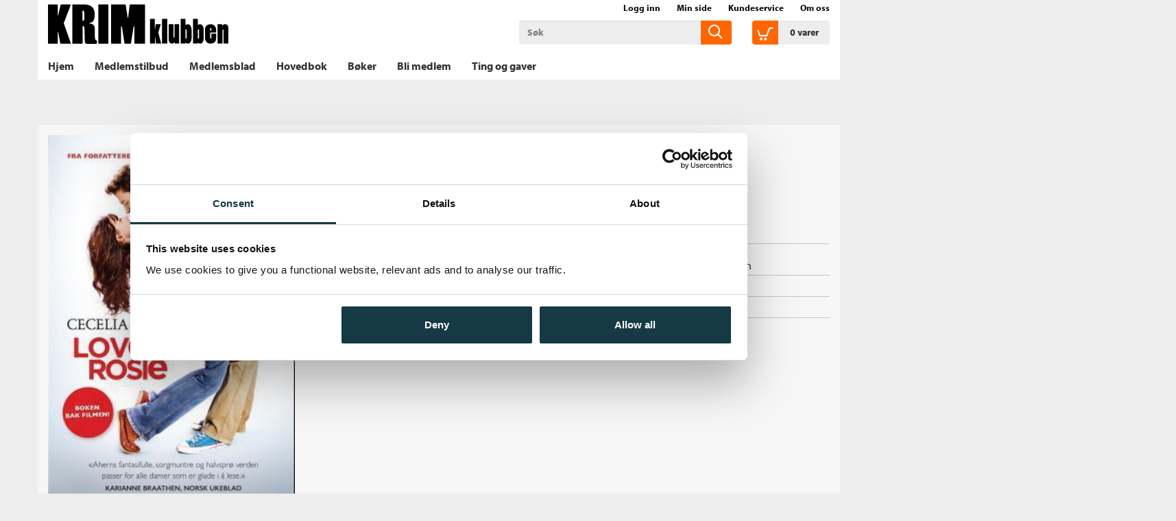

--- FILE ---
content_type: text/html;charset=UTF-8
request_url: https://www.krimklubben.no/_love-rosie-cecelia-ahern-9788280876218
body_size: 11655
content:
<!DOCTYPE html>
<html lang="no" class="  wrapper-hero hero-overlay">
<head>
    <meta charset="utf-8" />
    <meta http-equiv="X-UA-Compatible" content="IE=edge"/>
    <meta name="viewport" content="width=device-width, initial-scale=1, minimum-scale=1, maximum-scale=1">
    <title>
        
    Love, Rosie av Cecelia Ahern (Heftet) | Krimklubben</title>
    <meta name="description" content="
    Love, Rosie (Heftet) av forfatter Cecelia Ahern. Pris kr 229. Se flere bøker fra Cecelia Ahern."/>
    <meta name="keywords" content="krimklubben, bokklubb, bok, bøker, krimbok, krimbøker, boksalg, krimlitteratur, krimforfatter, krimroman, krimboktilbud, påskekrim, krim, tanum bokklubber" />
    <link rel="stylesheet" href="/bokklubber/css/krimklubben.css" />
    <script src="//use.typekit.net/bca6afc.js"></script>
            <script>try{Typekit.load();}catch(e){}</script>
        <script src="/bokklubber/js/jquery.min.js"></script>
    <!--[if lt IE 9]>
    <script src="/bokklubber/js/html5shiv.js"></script>
    <script src="/bokklubber/js/respond.min.js"></script>
    <![endif]-->
    <style>
        @import url(//assets.zendesk.com/external/zenbox/v2.6/zenbox.css);
    </style>

    <link rel="apple-touch-icon-precomposed" sizes="144x144" href="/bokklubber/css/elm/krimklubben/apple-touch-icon-144x144-precomposed.png">
    <link rel="apple-touch-icon-precomposed" sizes="114x114" href="/bokklubber/css/elm/krimklubben/apple-touch-icon-114x114-precomposed.png">
    <link rel="apple-touch-icon-precomposed" sizes="72x72" href="/bokklubber/css/elm/krimklubben/apple-touch-icon-72x72-precomposed.png">
    <link rel="apple-touch-icon-precomposed" href="/bokklubber/css/elm/krimklubben/apple-touch-icon-precomposed.png">
    <link rel="shortcut icon" href="/bokklubber/css/elm/krimklubben/favicon.ico" >
    <script>
        var dataLayer = [];
    </script>
    <!-- Google Tag Manager -->
<script>(function(w,d,s,l,i){w[l]=w[l]||[];w[l].push({'gtm.start':
new Date().getTime(),event:'gtm.js'});var f=d.getElementsByTagName(s)[0],
j=d.createElement(s),dl=l!='dataLayer'?'&l='+l:'';j.async=true;j.src=
'//www.googletagmanager.com/gtm.js?id='+i+dl;f.parentNode.insertBefore(j,f);
})(window,document,'script','dataLayer','GTM-N4QDZR');var gtmOn=true;</script>
<!-- End Google Tag Manager -->

    
<script src="/bokklubber/js/productdetail.js?bt=1762761413825"></script>


<script>
        window.addEventListener('WebComponentsReady', function(e) {
            productDetailRenderPrice('P2_11265966');
        });
    </script>
    <link rel="canonical" href="https://www.krimklubben.no/_love-rosie-cecelia-ahern-9788280876218">
    <meta property="og:title" content="Love, Rosie"/>
    <meta property="og:site_name" content="Krimklubben"/>
    <meta property="og:type" content="books.book"/>
    <meta property="book:release_date" content="2014"/>
    <meta property="book:isbn" content="9788280876218"/>
    <meta property="book:author" content="Cecelia Ahern"/>
    <meta property="og:url" content="https://www.krimklubben.no/_love-rosie-cecelia-ahern-9788280876218"/>
    <meta property="og:image" content="https://www.krimklubben.no/sek-asset/products/9788280876218.jpg?w=360"/>
    <meta property="og:description" content="Kjøp Love, Rosie fra Bokklubber Filmpocketutgaven til Cecelia Aherns populære roman Der regnbuen ender.  Rosie og Alex er bestevenner, oppvokst i samme nabolag og klassekamerater.  Fra barndom til ungdomstid danner de et bånd ingen kan bryte. "/>
    <script src="/bokklubber/bower_components/webcomponentsjs/webcomponents-lite.min.js"></script>
    <link rel="import" href="/bokklubber/components/purchase-button.jsp">
    <link rel="import" href="/bokklubber/components/product-promotion-element.jsp">
        <link rel="import" href="/bokklubber/components/product-bonus-element.jsp">
    <link rel="import" href="/bokklubber/components/one-click-dialog.jsp">
    <meta property="fb:pages" content="155781654476993">
    </head>
<body id="mainBody" data-optoutclubprefix="KRI" class="product-page PRODUCT" itemscope itemtype="http://schema.org/WebPage" data-mobile="false">

<div class="background-image"></div><div class="background-filter"></div>
<!-- Google Tag Manager (noscript) -->
    <noscript><iframe src="//www.googletagmanager.com/ns.html?id=GTM-N4QDZR"
    height="0" width="0" style="display:none;visibility:hidden"></iframe></noscript>

    <!-- End Google Tag Manager (noscript) -->
<nav class="slide-in-container left">
    <div id="slideInMenu" class="slide-in-menu">
        <div>
            <button type="button" class="navbar-toggle" data-target="#slideInMenu" id="slideOutButton">
                <span class="sr-only">Toggle navigation</span>
                <span class="icon-close"></span>
            </button>
            <div class="logo">
                <a href="/" title="krimklubben logo">
                    <span class="icon-klubblogo"></span>
                </a>
            </div>
            <nav>
                <ul class="horizontal">
                    <li>
                        <a href="/bokklubber/mypage/index.action" >Min side</a>
                    </li>
                    <li>
                        <a class="loggedIn" id="slidein-log-out" href="/bokklubber/rest/login/logout"
                           style="display:none">
                            Logg ut</a>
                        <a id="slidein-log-in" class="notLoggedIn redirectUrl"
                           href="/bokklubber/mypage/redirect.action" style="display:none"
                                >Logg inn</a>

                    </li>

                </ul>
                <ul class="menu" id="menu1">
                    <li class="ece_frontpage menuIndex active ">
                                        <a href="/bokklubber/" target="_self">
                                            Hjem<span class="icon-"></span>
                                            </a>
                                    </li>
                                <li class=" menuIndex">
                                        <a href="/bokklubber/Krimklubben/Tilbud/" target="_self">
                                            Medlemstilbud<span class="icon-"></span>
                                            </a>
                                    </li>
                                <li class=" menuIndex">
                                        <a href="/bokklubber/opt-out-club-magazine.action" target="_self">
                                            Medlemsblad<span class="icon-"></span>
                                            </a>
                                    </li>
                                <li class=" menuIndex">
                                        <a href="/bokklubber/product/opt-out-main-book.action" target="_self">
                                            Hovedbok<span class="icon-"></span>
                                            </a>
                                    </li>
                                <li class="" >
                                        <span class="header">Bøker</span>
                                            <button class="btn btn-link icon-arrowright hidden" onclick="app.slideRight(this)"></button>
                                        <ul class="sub-menu">
                                            <li class="go-back">
                                                <button class="btn btn-link hidden" onclick="app.slideLeft(this)">
                                                    <span class=" icon-arrowleft"></span>Bøker</button>
                                            </li>
                                            <li class="menuIndex">
                                                        <a href="/_tradisjonell-krim" title="Tradisjonell krim" class=" " target="_self">
                                                            Tradisjonell krim<span class="icon-"></span>
                                                            </a>
                                                        </li>
                                                <li class="menuIndex">
                                                        <a href="/_nordisk-krim" title="Nordisk krim" class=" " target="_self">
                                                            Nordisk krim<span class="icon-"></span>
                                                            </a>
                                                        </li>
                                                <li class="menuIndex">
                                                        <a href="/_hardkokt-krim" title="Hardkokt krim" class=" " target="_self">
                                                            Hardkokt krim<span class="icon-"></span>
                                                            </a>
                                                        </li>
                                                <li class="menuIndex">
                                                        <a href="/_psykologisk-krim" title="Psykologisk krim" class=" " target="_self">
                                                            Psykologisk krim<span class="icon-"></span>
                                                            </a>
                                                        </li>
                                                <li class="menuIndex">
                                                        <a href="/_thriller" title="Thriller" class=" " target="_self">
                                                            Thriller<span class="icon-"></span>
                                                            </a>
                                                        </li>
                                                </ul>
                                    </li>
                                <li class=" menuIndex">
                                        <a href="/bokklubber/Krimklubben/Kampanje/" target="_self">
                                            Bli medlem<span class="icon-"></span>
                                            </a>
                                    </li>
                                <li class=" menuIndex">
                                        <a href="https://www.krimklubben.no/bokklubber/Krimklubben/Kategorier/Produkter/index.action" target="_self">
                                            Ting og gaver<span class="icon-"></span>
                                            </a>
                                    </li>
                                <li>
                            <a href="/bokklubber/Krimklubben/kundeservice/">Kundeservice<span
                                            class="icon-"></span></a>
                                </li>
                        <li>
                            <a href="/bokklubber/Krimklubben/Om_oss/">Om oss<span
                                            class="icon-"></span></a>
                                </li>
                        </ul>
            </nav>
        </div>
    </div>
</nav>

<div class="slide-in-container right cart" id="myCart"></div>
<div class="header-filter" id="header-filter" onclick="app.toggleSubMenu(this)"></div><div class="outerWrapper">

    <div class="innerWrapper">
        <header class="header-container">
            <div id="header" class="service-header site-header ">
    <div class="container">
        <div class="row hidden-xs">
                <div class="top-menu-container ">
                    <nav>
            <ul class="nav navbar-nav">
                    <li class="icon-users"></li>
                    <li>
                        <script>
var loggedIn = false;
</script>
<a id="log-in" class="redirectUrl"
   			href="/bokklubber/mypage/redirect.action"
  		>Logg inn</a>
    
    
<span id="checkIfAlreadyLoggedIn" style="display:none" 
	data-url="/bokklubber/"
	data-auth_verifyloginurl="https://ssologin.cappelendamm.no/login/verify-login/"
	data-auth_verifyloginendpoint="https://www.krimklubben.no"
	data-esi_header="/bokklubber/mypage/esi-header.action"
	></span>


      
</li>
                    <li>
                        <a id="go-to-mypage" href="/bokklubber/mypage/index.action">Min side</a>
                    </li>
                </ul>

            <ul class="nav navbar-nav">
                <li class="external hidden-xs first">
                        <a href="/bokklubber/Krimklubben/kundeservice/">Kundeservice</a>
                            </li>
                <li class="external hidden-xs ">
                        <a href="/bokklubber/Krimklubben/Om_oss/">Om oss</a>
                            </li>
                </ul>
        </nav></div>
            </div>
        <div class="row header-row">
            <div class="toggle-container ">
                <button type="button" class="navbar-toggle" data-toggle="slide" data-target="#slideInMenu" id="slideInButton">
                    <span class="sr-only">Toggle navigation</span>
                    <span class="icon-menu"></span>
                </button>
            </div>
            <div class="header-logo-container">
                <div class="logo">
                    <a href="/" title="Til forsiden">
                        <span class="sr-only">Til forsiden</span>
                        <svg viewBox="0 0 319 70" xmlns="http://www.w3.org/2000/svg" xmlns:svg="http://www.w3.org/2000/svg">
 <g>
  <title>Til forsiden</title>
  <g id="svg_1">
   <path fill="black" id="svg_4" d="m18.2,50.03437c-0.1,-0.5 -0.3,-0.7 -0.5,-0.7c-0.2,0 -0.4,0.3 -0.4,0.8l0,18.5c0,0.6 -0.6,1.2 -1.20001,1.2l-15,0c-0.59999,0 -1.09999,-0.59999 -1.09999,-1.4l0,-66.9c0,-0.5 0.4,-0.9 0.8,-0.9l15.2,0c0.7,0 1.2,0.4 1.2,0.9l0,17.5c0,0.4 0.1,0.6 0.3,0.6c0.2,0 0.4,-0.1 0.59999,-0.5l4,-17.7c0.20001,-0.5 0.6,-0.8 1,-0.8l16.3,0c0.40001,0 0.6,0.3 0.6,0.7c0,0.2 0,0.4 -0.1,0.6l-11.7,30.5c-0.2,0.4 -0.3,1 -0.3,1.2c0,0.2 0.1,0.7 0.2,1l12.1,34.2c0.2,0.6 0,0.90001 -0.6,0.90001l-17.39999,0c-0.4,0 -0.6,-0.3 -0.7,-0.70001l-3.3,-19z" class="st2"/>
   <path fill="black" id="svg_5" d="m60.89999,28.23438c0,0.8 0.2,1.1 0.80001,1.1c2.9,0 2.4,-3.4 2.4,-8.9c0,-8.2 -1.2,-9.1 -2.3,-9.1c-0.6,0 -1,0.4 -1,1.1l0,15.8l0.09999,0zm3.6,-27.60001c8.1,0 17.80001,3.3 17.80001,16.7c0,9.40001 -1.40001,15 -10.1,16.3l-0.4,0.20001c10.9,1.6 10.9,3.79999 10.8,18.69999c-0.1,1.1 -0.5,10.6 2,11c2.3,0.1 1.9,3.5 1.8,4c-0.1,3.3 -2,2.5 -15.2,2.5c-7.5,0 -6.2,-1.4 -6.6,-13.2l-0.4,-13.7c0,-3.6 -1.7,-4.9 -2.7,-4.9c-0.6,0 -0.6,0.5 -0.6,1.1l0,29.40001c0,0.59999 -0.5,1.09999 -1.1,1.09999l-15.8,0c-0.6,0 -1.1,-0.5 -1.1,-1.2l0,-66.9c0,-0.6 0.5,-1.1 1,-1.1l20.6,0l-0.00001,0z" class="st2"/>
   <path fill="black" id="svg_6" d="m89.89999,69.83437c-0.59999,0 -1.19999,-0.59999 -1.19999,-1.4l0,-66.9c0,-0.5 0.4,-0.9 0.8,-0.9l15.8,0c0.6,0 1.1,0.4 1.1,0.9l0,67.1c0,0.6 -0.5,1.2 -1.1,1.2l-15.4,0l-0.00001,0z" class="st2"/>
   <path fill="black" id="svg_7" d="m111.99999,69.83437c-0.4,0 -0.69999,-0.5 -0.69999,-0.8l0,-67.5c0,-0.5 0.3,-0.9 0.69999,-0.9l24,0c0.5,0 0.80001,0.4 0.9,0.9l3.5,21.7c0.1,0.6 0.30001,0.9 0.5,0.9c0.2,0 0.30001,-0.1 0.40001,-0.9l2.59999,-21.6c0.1,-0.6 0.5,-1 1,-1l25.20001,0c0.6,0 1,0.4 1,1l0,67.3c0,0.6 -0.5,0.9 -1,0.9l-16.7,0c-0.6,0 -1,-0.4 -1,-1l0,-28.3c0,-0.7 0.1,-1 -0.5,-1.4c-0.1,-0.1 -0.9,-0.1 -1.2,1.4l-4.5,28.60001c-0.1,0.6 -0.6,0.7 -1,0.7l-9.5,0c-0.5,0 -0.8,-0.4 -1,-1l-4.2,-27.9c-0.3,-1.6 -1.1,-1.6 -1.4,-1.6c-0.3,0 -0.5,0.5 -0.5,1.2l0,28.3c0,0.6 -0.3,1 -0.9,1l-15.7,0l-0.00001,-0.00001z" class="st2"/>
   <path fill="black" id="svg_8" d="m312.19999,35.33438c-2.39999,0 -3.39999,0.79999 -4.39999,2.1c-0.2,0.3 -0.30001,0.4 -0.4,0.4c-0.2,0 -0.7,-2.4 -1.1,-2.4l-7.10001,0c-0.2,0 -0.39999,0.2 -0.39999,0.4l0,33.1c0,0.3 0.19999,0.59999 0.5,0.59999l7.8,0c0.3,0 0.39999,-0.09999 0.39999,-0.29999l0,-23.3c0,-0.9 0.5,-1.1 0.9,-1.1c0.5,0 0.9,0.29999 0.9,1.1l0,23.2c0,0.2 0.2,0.4 0.4,0.4l7.8,0c0.2,0 0.3,-0.1 0.3,-0.3l0,-27.9c-0.1,-3.8 -2.8,-6 -5.6,-6m-26.1,11.5c-0.2,0 -0.4,-0.1 -0.4,-0.3l0,-3.1c0,-0.9 0.4,-1.3 0.9,-1.3c0.6,0 1.1,0.2 1.3,1c0.1,0.6 -0.1,1.7 -0.1,3.4c0.2,0.3 -0.2,0.3 -1.7,0.3m0.3,-11.4c-4.6,0 -9.8,2.5 -9.8,9.2l0,14.1c0,6.5 3.5,10.8 9.5,10.8c5.2,0 10.2,-2.2 10.2,-9.4l0,-7.6c0,-0.3 -0.2,-0.6 -0.6,-0.6l-7.4,0c-0.3,0 -0.5,0.2 -0.5,0.5l0,7c0,0.9 -0.5,1.2 -0.9,1.2c-0.5,0 -1.2,-0.3 -1.2,-1.2l0,-8.9c0,-0.3 0.1,-0.5 0.3,-0.5l9.9,0c0.3,0 0.5,-0.2 0.5,-0.5l0,-3.5c0.1,-5.6 -3.5,-10.6 -10,-10.6m-20.2,24.3c0,0.3 -0.5,1.1 -1.2,1.1c-0.2,0 -0.5,-0.1 -0.6,-0.3c-0.3,-0.2 -0.5,-0.6 -0.5,-1.1l0,-13.6c0,-0.9 0.5,-1.5 1.1,-1.5c0.5,0 1.2,0.4 1.2,1.4l0,14zm1.6,-24.3c-1.3,0 -2.4,0.3 -3.2,1.2c-0.3,0.3 -0.4,0.4 -0.5,0.4c-0.1,0 -0.2,-0.1 -0.2,-0.5l0,-9.9c0,-0.3 -0.2,-0.6 -0.5,-0.6l-7.4,0c-0.3,0 -0.5,0.2 -0.5,0.5l0,42.5c0,0.3 0.30001,0.5 0.5,0.5l7.2,0c0.2,0 0.8,-1.4 1.10001,-1.4c0.1,0 0.3,0.1 0.6,0.4c0.9,0.6 2,1 3.4,1c2.8,0 6.1,-2 6.1,-11.3l0,-11.9c-0.1,-8.6 -3.7,-10.9 -6.6,-10.9m-23.30001,24.1c0,0.3 -0.39999,1.3 -1.19999,1.3c-0.2,0 -0.5,-0.1 -0.60001,-0.3c-0.3,-0.2 -0.5,-0.6 -0.5,-1.1l0,-13.6c0,-0.9 0.5,-1.5 1.10001,-1.5c0.5,0 1.19999,0.4 1.19999,1.4l0,13.8zm1.7,-24.1c-1.3,0 -2.39999,0.3 -3.2,1.2c-0.3,0.3 -0.39999,0.4 -0.5,0.4c-0.1,0 -0.19999,-0.1 -0.19999,-0.5l0,-9.9c0,-0.3 -0.2,-0.6 -0.5,-0.6l-7.4,0c-0.3,0 -0.5,0.2 -0.5,0.5l0,42.5c0,0.3 0.3,0.5 0.5,0.5l7.2,0c0.2,0 0.8,-1.4 1.1,-1.4c0.1,0 0.3,0.1 0.6,0.4c0.8,0.6 2,1 3.4,1c2.8,0 6.4,-2 6.4,-11.3l0,-11.9c-0.10001,-8.6 -4,-10.9 -6.9,-10.9m-15.4,0l-7.4,0c-0.2,0 -0.4,0.2 -0.4,0.5l0,21.7c0,0.9 -0.5,1.1 -0.9,1.1c-0.4,0 -1.1,-0.3 -1.1,-1.1l0,-21.7c0,-0.3 -0.2,-0.5 -0.5,-0.5l-7.2,0c-0.3,0 -0.5,0.2 -0.5,0.6l0,27.6c0,4 3,5.9 5.3,5.9c2,0 3.2,-0.6 4.3,-1.5c0.3,-0.3 0.5,-0.5 0.6,-0.5c0.3,0 0.7,2 1,2l6.7,0c0.3,0 0.5,-0.2 0.5,-0.4l0,-33.3c0.1,-0.2 -0.1,-0.4 -0.4,-0.4m-21.2,-9.4l-8,0c-0.4,0 -0.6,0.2 -0.6,0.7l0,42.3c0,0.2 0.2,0.5 0.5,0.5l8.3,0c0.2,0 0.5,-0.2 0.5,-0.5l0,-42.5c-0.1,-0.3 -0.3,-0.5 -0.7,-0.5m-15.3,24.5c0,-0.1 0.1,-0.3 0.1,-0.5l4.2,-14.2c0.1,-0.3 -0.2,-0.5 -0.4,-0.5l-7.9,0c-0.2,0 -0.4,0.2 -0.5,0.5l-1.4,9.1c0,0.1 -0.2,0.2 -0.2,0.2c-0.1,0 -0.1,-0.1 -0.1,-0.2l0,-18.5c0,-0.2 -0.1,-0.5 -0.3,-0.5l-7.6,0c-0.2,0 -0.4,0.2 -0.4,0.5l0,42.5c0,0.3 0.2,0.6 0.5,0.6l7.8,0c0.3,0 0.4,-0.1 0.4,-0.3l0,-11.8c0,-0.1 0.1,-0.2 0.1,-0.2c0.1,0 0.2,0.1 0.2,0.2l1.4,11.6c0.1,0.3 0.3,0.5 0.5,0.5l8.4,0c0.2,0 0.4,-0.3 0.3,-0.5l-4.8,-18.1c-0.2,-0.1 -0.3,-0.2 -0.3,-0.4" class="st2" fill="black"/>
  </g>
 </g>
</svg><span class="icon-klubblogo"></span>
                            </a> 
                </div>
            </div>
            <div class="search-container">
                    <div class="searchBox">
    <div id="search" role="search">
       <form id="searchform" method="get" action="/bokklubber/search/search.action">
        <input class="form-control" placeholder="Søk" name="query" type="text" id="searchinput" />
        <button class="searchButton" type="submit">
            <span class="icon-common-search"></span>
        </button>
       </form>
</div>
</div>
</div>
            <div class="cart-container">
                    <div class="shoppingCart">
            <div id="cart">
                    <div class="added-content">
                        <div class="go-to-cart">
                            <button title="Åpne handlekurven" id="cart-button" class="cart-button">
                                <span class="icon-common-shopping-cart-empty icon">
                                </span>
                                <span id="shopping-cart-icon" class="cart-text">
                                    <span class="quantity animated items">
                                            0</span>
                                    <span id="cart_item">
                                        vare</span>
                                    <span id="cart_items">
                                        varer</span>
                                </span>

                            </button>
                        </div>
                    </div>
            </div>

            <script>
                function showCart() {
                    window.initCart();
                    refreshCart();
                    return false;
                }

                function refreshCart() {
                    var evt = document.createEvent('Event');
                    evt.initEvent('showCartEvent', true, true);
                    document.dispatchEvent(evt);
                    return false;
                }
            </script>
        </div>
    </div>
            </div>


        </div>
</div>

            
            <div class="menu-header">
        <div class="container">
        <nav id="menu" class="nav-primary navbar navbar-default">
            <div class="main-menu">
                <ul class="sf-menu sf-navbar nav navbar-nav">
                    <li class="main-menu-item ">
                            <a href="/bokklubber/" >
                                <span class="menutext">
                                    Hjem</span>
                            </a>
                            </li>
                        <li class="main-menu-item ">
                            <a href="/bokklubber/Krimklubben/Tilbud/" >
                                <span class="menutext">
                                    Medlemstilbud</span>
                            </a>
                            </li>
                        <li class="main-menu-item ">
                            <a href="/bokklubber/opt-out-club-magazine.action" >
                                <span class="menutext">
                                    Medlemsblad</span>
                            </a>
                            </li>
                        <li class="main-menu-item ">
                            <a href="/bokklubber/product/opt-out-main-book.action" >
                                <span class="menutext">
                                    Hovedbok</span>
                            </a>
                            </li>
                        <li class="main-menu-item ">
                            <a href="javascript:;" onclick="app.toggleSubMenu(this)"  title="Bøker">
                                <span class="menutext">
                                    Bøker</span>
                            </a>
                            <div class="sub-menu">
                                    <div class="sub-menu-header">
                                        <a href="#" title="Bøker">
                                            <span class="menutext">
                                                Bøker</span>
                                            <span class="icon-common-arrow-megamenu" style="font-size:0.8em"></span>
                                        </a>
                                        <button class="btn btn-icon" onclick="app.toggleSubMenu(this)" aria-label="Lukk">
                                            <span class="icon-close"></span>
                                        </button>
                                    </div>
                                    <div class="row sub-menu-body">
                                        <div class="col-md-2">
                                                <a class="sub-menu-heading" href="/_tradisjonell-krim" title="Tradisjonell krim">
                                                    Tradisjonell krim</a>
                                                </div>
                                        <div class="col-md-2">
                                                <a class="sub-menu-heading" href="/_nordisk-krim" title="Nordisk krim">
                                                    Nordisk krim</a>
                                                </div>
                                        <div class="col-md-2">
                                                <a class="sub-menu-heading" href="/_hardkokt-krim" title="Hardkokt krim">
                                                    Hardkokt krim</a>
                                                </div>
                                        <div class="col-md-2">
                                                <a class="sub-menu-heading" href="/_psykologisk-krim" title="Psykologisk krim">
                                                    Psykologisk krim</a>
                                                </div>
                                        <div class="col-md-2">
                                                <a class="sub-menu-heading" href="/_thriller" title="Thriller">
                                                    Thriller</a>
                                                </div>
                                        </div>

                                </div>
                            </li>
                        <li class="main-menu-item ">
                            <a href="/bokklubber/Krimklubben/Kampanje/" >
                                <span class="menutext">
                                    Bli medlem</span>
                            </a>
                            </li>
                        <li class="main-menu-item ">
                            <a href="https://www.krimklubben.no/bokklubber/Krimklubben/Kategorier/Produkter/index.action" >
                                <span class="menutext">
                                    Ting og gaver</span>
                            </a>
                            </li>
                        </ul>
            </div>
        </nav>
    </div>
</div>
</header>

        <main class="main">
            <div class="container">
                        



<script>
var pageType = "PRODUCT";
</script>

    
</div>
<div itemscope itemtype="http://schema.org/Book" class="type Heftet">
    <div class="product-detail ">
    <div class="container">
    <div class="row">
        <div class="image-column">
            <figure class="productImage" id="product-image">
            <img itemprop="image" class="cover" src="/sek-asset/products/9788280876218.jpg?w=218" alt="Love, Rosie av Cecelia Ahern (Heftet)" title="Love, Rosie av Cecelia Ahern (Heftet)"
                 srcset="
                 /sek-asset/products/9788280876218.jpg?w=218 218w,
                 /sek-asset/products/9788280876218.jpg?w=220 220w,
                 /sek-asset/products/9788280876218.jpg?w=293 293w,
                 /sek-asset/products/9788280876218.jpg?w=360 360w,
                 /sek-asset/products/9788280876218.jpg?w=436 436w,
                 /sek-asset/products/9788280876218.jpg?w=872 872w"
                 sizes="(min-width: 1200px) 360px,(min-width: 992px) 293px,(min-width: 768px) 220px, 100vw"
                width=""/>
            <div class="productBombContainer"></div>
            </figure>
            <div class="image-additions">
            <a class="downloadImage thumbnail" rel="gallery" href="/sek-asset/products/9788280876218.jpg?w=960" target="_blank" title="Love, Rosie av Cecelia Ahern (Heftet)">
                <span class="icon-common-search"></span>
              </a>
            </div>
        <div class="clear"></div>



</div>
        <div class="main-column">
            <div class="product-name-info">
                <h1 itemprop="name" class="product-title">
        Love, Rosie&nbsp;<span>(Heftet)</span></h1>

    <h3 class="hide sr-only">Forfatter:</h3>
   <p class="author">
     <a rel="author" itemprop="author" href="/forfattere/Cecelia%20Ahern-scid:34413">
                        Cecelia Ahern</a>
                <div class="additional-authors">
                <span>Silje Beite Løken (Oversetter)</span>
                </div>
        </p>
   
 </div>
            <div class="row">
                <product-bonus-element id="product-bonus-elementP2_11265966"></product-bonus-element>
            </div>
            <div class="row purchase-row">
                <div class="col-sm-6">
                    <div class="priceandpurchase ">
    <div class="purchaseContainer">
        <div id="priceP2_11265966" itemprop="offers" itemscope itemtype="http://schema.org/Offer">
            <meta itemprop="price" content="229" />
            <meta itemprop="priceCurrency" content="NOK" />
            <div id="productdetailspriceP2_11265966"> </div>
            <div id="productdetailspackagepriceP2_11265966" class=""> </div>
            <div id="productdetailspackagesavingP2_11265966"> </div>
            <div class="clear"></div>
            <div style="display:none" id="productdetailspricetextrebateP2_11265966" data-text="<div class='product-detail-price'>
<div class='price-before'>
<span class='price'>{{listprice}}</span>
</div>
<div>
<span class='price'>{{notmemberprice}}</span>
Ikke medlem
</div>
<div class='price-member'>
<span class='price'>{{promotionprice}}</span>
Medlem
</div>
</div>"></div>
            <div style="display:none" id="productdetailspricetextP2_11265966" data-text="<div class='product-detail-price'>
<div>
    <span class='price'>{{price}}</span>
</div>
</div>"></div>
            <div style="display:none" id="productdetailspackagepricetextP2_11265966" data-text="<div class='container-fullprice'><span class='pricetext nobold'>Ordinær pris</span><span class='fullprice nobold'>{{packageContentPrice}}</span>
</div>"></div>
            <div style="display:none" id="productdetailspackagesavingtextP2_11265966" data-text="<div class='container-fullprice'><span class='pricetext nobold'>Du sparer</span><span class='fullprice nobold'>{{packageSaving}}</span></div>"></div>
        </div>
        <purchase-button id="purchase-buttonP2_11265966"></purchase-button>
            <div class="clear"></div>

        <p class="statusmessage" id="statusmessageP2_11265966" data-statusmessage="" data-availabilitymessage=""></p><product-promotion-element id="product-promotion-elementP2_11265966"></product-promotion-element>
    <div id="one-click-dialog"></div>
     </div>

     <div style="clear:both"></div>
     <div>
         </div>



 </div>

<div style="display: none;">
        <script type="text/javascript">
            $(document).ready(function () {
                $('a.request-evaluation-link').click(function () {
                    var callback = function (authenticated, available) {
                        if (authenticated) {
                            if (available) {
                                location.href = $('a.request-evaluation-link').attr('href');
                            } else {
                                fancyAlert('Ikke tilgjengelig', 'Læremidler sendes kun til lærere/ansatte som er registrert ved det skoleslaget læremidlene er laget for.');
                            }
                        } else {
                            fancyConfirm('Logg inn på cdu.no', 'For å be om vurderingseksemplar må du være registrert og innlogget.', function(ret) {
                                if (ret) {
                                    location.href = $('a.request-evaluation-link').attr('href');
                                }
                            });
                        }
                    };
                    
                        checkIfAvailable('/rest/evaluation-request/is-product-available', 'P2_11265966', callback);
                    
                    return false;
                });
            });

            function checkIfAvailable(restPath, id, callback) {
                $.ajax({
                    type : 'POST',
                    url: contextPath + restPath,
                    data: "id=" + id,
                    success: function (result) {
                        var authenticated = result.authenticated;
                        var available = result.available;
                        callback(authenticated, available);
                    },
                    error: function (xhr, textStatus, error) {
                        console.log("Not able to figure out if user is logged in: " + textStatus + " " + error);
                        callback(false, false);
                    }
                });
            }
        </script>
    </div>

<div class="clear"></div>
                </div>
                <div class="col-sm-6">
                        <div class="product-fact-box list " itemscope itemtype="http://schema.org/Book" >
                            <div class="inner-box">
            <table class="metainfo table table-condensed">

                <tr class="md_role_for">
                        <td class="meta">Forfatter:</td>
                        <td >
                        <a itemprop="author" href="/forfattere/Cecelia%20Ahern-scid:34413">Cecelia Ahern</a>
							   </td>
                    </tr>
                <tr class="md_binding">
                        <td class="meta">Innbinding:</td>
                        <td >
                        <span itemprop="bookFormat">Heftet</span>
							   </td>
                    </tr>
                <tr class="md_publication_year">
                        <td class="meta">Utgivelsesår:</td>
                        <td >
                        <a  href="/bokklubber/search/search.action?publicationYear=2014">2014</a>
							   <meta itemProp="datePublished" content="2014"/>
                        </td>
                    </tr>
                <tr class="md_pages">
                        <td class="meta">Antall sider:</td>
                        <td >
                        <span itemprop="numberOfPages">519</span>
							   </td>
                    </tr>
                <tr class="md_publisher">
                        <td class="meta">Forlag:</td>
                        <td >
                        <a itemprop="publisher" href="/bokklubber/search/search.action?publisher=Bazar">Bazar</a>
							   </td>
                    </tr>
                <tr class="md_language">
                        <td class="meta">Språk:</td>
                        <td >
                        <a  href="/bokklubber/search/search.action?language=Bokm%C3%A5l">Bokmål</a>
							   <meta itemProp="inLanguage" content="nob"/>
                        </td>
                    </tr>
                <tr class="md_original_title">
                        <td class="meta">Originaltittel:</td>
                        <td >
                        <span itemprop="alternateName">Where Rainbows End</span>
							   </td>
                    </tr>
                <tr class="md_role_ove">
                        <td class="meta">Oversatt av:</td>
                        <td >
                        <span itemprop="translator">Løken, Silje Beite</span>
							   </td>
                    </tr>
                <tr class="md_ean">
                        <td class="meta">ISBN/EAN:</td>
                        <td >
                        <span itemprop="isbn">9788280876218</span>
							   </td>
                    </tr>
                </table>   
    </div></div>
                        <button class="sign rotate180 expand-meta">
                            <span class="icon-pluss-circle"></span>
                            <span class="icon-minus-circle"></span>
                        </button>
                    </div>
                </div>
        </div>
    </div>
    </div>
</div>
<div class="clear"></div>
<div class="product-bottom">
    <div class="container">
        <div class="row">
            <div class="clear"></div>
<div id="scroll" class="product-tabs product-text default" role="tabpanel">
    <ul class="nav nav-tabs">
        <li role="presentation" class="active"><a class="scroll" href="#omtale-P2_11265966" role='tab' data-toggle='tab'><span
                    class="glyphicon glyphicon-arrow-down"></span> Omtale</a></li>
        </ul>

    <div class="tab-content">
        <div id="omtale-P2_11265966" role='tabpanel'
             class="tab-pane   active" >

            <div class="column-left grid_10 alpha tabsMainColumn">
                <div class="product-text-container">
                    <h5>Omtale<cite>
                        Love, Rosie</cite></h5>

                    <div class="text-container">

                    <span itemProp="description">
                          <p>Filmpocketutgaven til <strong>Cecelia Aherns</strong> populære roman <strong>Der regnbuen ender</strong>.</p>
<p>Rosie og Alex er bestevenner, oppvokst i samme nabolag og klassekamerater. Fra barndom til ungdomstid danner de et bånd ingen kan bryte. Men alt endres når Alex' far får ny jobb og familien må flytte til Amerika. Rosie savner Alex. Hun bestemmer seg for å forlate sin hjemby Dublin for å gå på college i Boston. Da vil de igjen være sammen. Men livet går ikke alltid som planlagt ...</p>
<p>Like før avreise tar Rosies liv en uventet vending, og hun må bli boende i hjembyen. I hver sin verdensdel fortsetter Alex og Rosie sine liv. Kontakten opprettholdes med lange brev og e-post. Men kunne de ha vært mer enn gode venner? Avstanden, nye forhold, misforståelser og uheldige omstendigheter forhindrer dem fra å utforske det i praksis. Men kjærlighetens veier er uransakelige, og når en overraskende mulighet dukker opp, kan alt skje ...</p></span>

                    <p><a class="scroll" href="#wrapper"><span class="glyphicon glyphicon-arrow-up"></span> Til toppen</a></p>

                    </div>
                </div>
            </div>
            <div class="column-right grid_6 omega tabsSideColumn">
                <product-promotion-element id="product-promotion-elementP2_11265966"></product-promotion-element>
    <div class="formats">
<div class="inner-box">
        <h2 style="padding-left:0;">Andre utgaver</h2>
          <div class="table-container">
          <table class="other-editions table table-condensed">

              <tr>
                      <td class="title" colspan="4">
                          <a href="/_der-regnbuen-ender-cecelia-ahern-9788280872562">
                              Der regnbuen ender</a>
                      </td>
                  </tr>
                  <tr>
                      <td class="lang">
                          Bokm&aring;l</td>
                      <td class="format">
                          Heftet</td>
                      <td class="year">
                          2008</td>
                      <td class="fullprice">
                          <span class="productprice productdetailList"
                                data-pricetext="Medlemspris"
                                data-productid="P2_25377"
                                data-available="true"></span>
                      </td>
                  </tr>
              <tr>
                      <td class="title" colspan="4">
                          <a href="/_love-rosie-cecelia-ahern-9788280876546">
                              Love, Rosie</a>
                      </td>
                  </tr>
                  <tr>
                      <td class="lang">
                          Bokm&aring;l</td>
                      <td class="format">
                          Ebok</td>
                      <td class="year">
                          2014</td>
                      <td class="fullprice">
                          <span class="productprice productdetailList"
                                data-pricetext="Medlemspris"
                                data-productid="P2_12602624"
                                data-available="true"></span>
                      </td>
                  </tr>
              </table>
          </div>  
</div>
    </div>
<div class="element editionList sameAuthorProducts">
  <div class="inner-box">
  <h2>Flere bøker av Cecelia Ahern:</h2>
  <ul class="box-row">
    <li class="box-col-h-1 box-inner element productElement">
        <article class="productElement ">
            <div class="row">
            <div class="col-xs-8 col-xs-push-4 first">
                        <header>
        <h3 class="productTitle">
            <a href="/_gaven-cecelia-ahern-9788280873743" title=" Gaven">
                     Gaven</a>
        </h3>
        <p class="productSubTitle"></p>
        <p class="productAuthors">
            <a rel="author" itemprop="author" href="/forfattere/Cecelia%20Ahern-scid:34413">
                        Cecelia Ahern</a>
                <div class="additional-authors">
                </div>
        </p>
    </header><div class="binding">
                Heftet</div><div class="priceElement">
            <span class="productprice editionList" data-pricetext="Medlemspris"
              data-productId="P2_54876" data-showmemberprice="true"
              data-showzeroprice="false" data-showproductbuy="true"
              data-showprice=""
              data-available="true">
            </span>
        </div></div>
                    <div class="col-xs-4 col-xs-pull-8 second">
                        <a href="/_gaven-cecelia-ahern-9788280873743" title=" Gaven" class="cover-link">
    <figure class="productImage">
        <img class="img-responsive" src="/sek-asset/products/9788280873743.jpg?w=220" title=" Gaven" alt="Gaven av Cecelia Ahern (Heftet)"/>
        </figure>
    </a></div>
                </div>
        </article>
</li>
    <li class="box-col-h-1 box-inner element productElement">
        <article class="productElement ">
            <div class="row">
            <div class="col-xs-8 col-xs-push-4 first">
                        <header>
        <h3 class="productTitle">
            <a href="/_ps-jeg-elsker-deg-cecelia-ahern-9788280872579" title=" PS: jeg elsker deg!">
                     PS: jeg elsker deg!</a>
        </h3>
        <p class="productSubTitle"></p>
        <p class="productAuthors">
            <a rel="author" itemprop="author" href="/forfattere/Cecelia%20Ahern-scid:34413">
                        Cecelia Ahern</a>
                <div class="additional-authors">
                </div>
        </p>
    </header><div class="binding">
                Heftet</div><div class="priceElement">
            <span class="productprice editionList" data-pricetext="Medlemspris"
              data-productId="P2_25378" data-showmemberprice="true"
              data-showzeroprice="false" data-showproductbuy="true"
              data-showprice=""
              data-available="true">
            </span>
        </div></div>
                    <div class="col-xs-4 col-xs-pull-8 second">
                        <a href="/_ps-jeg-elsker-deg-cecelia-ahern-9788280872579" title=" PS: jeg elsker deg!" class="cover-link">
    <figure class="productImage">
        <img class="img-responsive" src="/sek-asset/products/9788280872579.jpg?w=220" title=" PS: jeg elsker deg!" alt="PS: jeg elsker deg! av Cecelia Ahern (Heftet)"/>
        </figure>
    </a></div>
                </div>
        </article>
</li>
    <li class="box-col-h-1 box-inner element productElement">
        <article class="productElement ">
            <div class="row">
            <div class="col-xs-8 col-xs-push-4 first">
                        <header>
        <h3 class="productTitle">
            <a href="/_ps-jeg-elsker-deg-klubben-cecelia-ahern-9788202662288" title=" PS: Jeg elsker deg-klubben">
                     PS: Jeg elsker deg-klubben</a>
        </h3>
        <p class="productSubTitle"></p>
        <p class="productAuthors">
            <a rel="author" itemprop="author" href="/forfattere/Cecelia%20Ahern-scid:34413">
                        Cecelia Ahern</a>
                <div class="additional-authors">
                </div>
        </p>
    </header><div class="binding">
                Heftet</div><div class="priceElement">
            <span class="productprice editionList" data-pricetext="Medlemspris"
              data-productId="196879" data-showmemberprice="true"
              data-showzeroprice="false" data-showproductbuy="true"
              data-showprice=""
              data-available="true">
            </span>
        </div></div>
                    <div class="col-xs-4 col-xs-pull-8 second">
                        <a href="/_ps-jeg-elsker-deg-klubben-cecelia-ahern-9788202662288" title=" PS: Jeg elsker deg-klubben" class="cover-link">
    <figure class="productImage">
        <img class="img-responsive" src="/sek-asset/products/9788202662288.jpg?w=220" title=" PS: Jeg elsker deg-klubben" alt="PS: Jeg elsker deg-klubben av Cecelia Ahern (Heftet)"/>
        </figure>
    </a></div>
                </div>
        </article>
</li>
    </ul>
  </div>
</div><div id="item_page_right_side"></div></div>

        </div>

        <div id="anmeldelser-P2_11265966" role='tabpanel' class="tab-pane">
            <div class="column-left grid_10 alpha tabsMainColumn">
            </div>
        </div>
        <div id="intervju-P2_11265966" role='tabpanel' class="tab-pane">
            </div>
        <div id="utdrag-P2_11265966" role='tabpanel' class="tab-pane">
            </div>
        <div id="package-products-P2_11265966" role='tabpanel' class="tab-pane">
            </div>
        </div>
</div>
</div>
    </div>
</div>

<div class="clear"></div></div>

    <div>

</div>
                </main>
        <footer id="footer">
    <div class="content-footer">
        <div class="container">
            <div class="row">
                    <div class="col-md-3 col-sm-6 brand content-footer-element hidden-sm">
                        <div class="text">
                            <h2>
                                    Krimklubben -
de beste krimbøkene!</h2>
                            </div>
                        <figure class="hidden-xs"><img class="img-responsive" alt=""
                                                           title=""
                                                           src="/bokklubber/incoming/article81276.ece/BINARY/original/Anja01.png?w=262"/>
                            </figure>
                        </div>
                    <div class="col-md-3 col-sm-4 content-footer-element">
                            <div class="text">
                                <h2>
                                        Krimbøkene du vil lese</h2>
                                    <p>Vi velger ut de beste krimbøkene og sender de hjem til deg — portofritt over kr 399,-!</p></div>
                            </div>
                    <div class="col-md-3 col-sm-4 content-footer-element">
                            <div class="text">
                                <h2>
                                        Unike medlemstilbud</h2>
                                    <p>Som medlem i Krimklubben får du en rekke supre tilbud med opptil 80 % rabatt på bøker og fine ting.</p></div>
                            </div>
                    <div class="col-md-3 col-sm-4 content-footer-element">
                            <div class="text">
                                <h2>
                                        Gratis medlemsblad</h2>
                                    <p>Du mottar klubbens medlemsblad GRATIS, med en fyldig presentasjon av hovedboken,intervjuer og anbefalinger. Her får du et stort utvalg av krimbøker og mye godt krimstoff.</p></div>
                            </div>
                    <div class="col-md-9 col-xs-12 brand content-footer-link">
                        <h2 align="left"><a href="https://krimklubben.no/bokklubber/Krimklubben/Kampanje/index.action" target="_self">Få velkomstgaven din GRATIS</a>*!</h2><p align="left"><a href="https://krimklubben.no/bokklubber/Krimklubben/Kampanje/index.action">Bli medlem i dag</a></p></div>

                    </div>
            </div>
    </div>
    <nav class="navigation-footer">
        <div class="container">
            <div class="row">
                <div class="col-md-3 logo">
                    <a href="/" title="krimklubben logo">
                        <span class="icon-klubblogo"></span>
                    </a>
                </div>
                <div class="col-md-3">
                        <h2>Kundeservice</h2>
                        <ul>
                                <li><a href="/bokklubber/Krimklubben/kundeservice/">Spørsmål og svar</a></li>
                                        <li><a href="/bokklubber/Krimklubben/kundeservice/">Kontakt oss</a></li>
                                        <li><a href="/bokklubber/Krimklubben/Om_oss/">Om oss</a></li>
                                        <li><a href="/bokklubber/Krimklubben/personvern/article70616.ece">Cookies</a></li>
                                        </ul>
                        </div>
                <div class="col-md-3">
                        <h2>Medlemskap</h2>
                        <ul>
                                <li><a href="/bokklubber/mypage/mypage.action#/"  >Min side</a></li>
                                        <li><a href="https://www.krimklubben.no/bokklubber/Krimklubben/kundeservice/article.action?contentId=80473" target=&#034;_blank&#034; >Bestilling og levering</a></li>
                                        <li><a href="/bokklubber/Krimklubben/Kampanje/">Meld deg inn</a></li>
                                        <li><a href="/bokklubber/Krimklubben/kundeservice/article80471.ece">Medlemskap</a></li>
                                        <li><a href="/bokklubber/Krimklubben/bonusmagasinet/">Magasinet</a></li>
                                        </ul>
                        </div>
                <div class="col-md-3">
                        <h2>Bokklubber</h2>
                        <ul>
                                <li><a href="https://www.bestselgerklubben.no/" target=&#034;_blank&#034; >Bestselgerklubben</a></li>
                                        <li><a href="https://www.barnasegenbokverden.no/" target=&#034;_blank&#034; >Barnas Egen Bokverden</a></li>
                                        </ul>
                        </div>
                </div>
        </div>

    </nav>
    <div class="copyright-footer" role="contentinfo" id="copyright">
        <div class="container">
            <div class="row">

                <div class="col-md-9 col-md-push-3">
                    <div class="vcard">
                        <p>Krimklubben | Postadresse: Postboks 1900 Sentrum, 0055 Oslo | Bes&oslash;ksadresse: Stortingsgata 28, 0161 Oslo | Telefon: 21 89 60 60. Ordretelefon &aring;pen hele d&oslash;gnet / Kundeservice mandag-fredag 08-16.<br />
&copy;&nbsp;<a href="https://www.cappelendamm.no">Cappelen Damm AS</a>&nbsp;|&nbsp;<a href="https://www.krimklubben.no/bokklubber/Krimklubben/personvern/">Personvern og informasjonskapsler</a></p>
</div>
                </div>
                <div class="col-md-3 col-md-pull-9">
                    <div class="social">
                            <ul>
                                <li>
                                                <a class="facebook" title="Facebook" href="https://www.facebook.com/krimklubben" target="_self">
                                                    <span class="icon facebook"></span>
                                                    <span class="sr-only">Facebook</span>
                                                </a>
                                            </li>
                                        <li>
                                                <a class="forlagsliv" title="Forlagsliv" href="http://www.forlagsliv.no/" target="_self">
                                                    <span class="icon forlagsliv"></span>
                                                    <span class="sr-only">Forlagsliv</span>
                                                </a>
                                            </li>
                                        </ul>
                            <div class="clear"></div>
                        </div>
                    </div>
            </div>
        </div>
    </div>
</footer>
</div>
</div>

<div id="loader" style="display:none">
    <div class="loader">
    </div>
    Behandler bestilling, vennligst vent</div>
<div style="display:none" id="productpricelistrebate" data-text="<div class='container-promotionprice'><span class='promotionprice'><span class='pricetext'>Medlem</span>{{promotionprice}}</span><span class='not-memberprice'><span class='pricetext'>Ikke medlem</span>{{notmemberprice}}</span><span class='listprice'>{{listprice}}</span>{{earnableBonus}}{{canUseBonus}}</div>"></div>
<div style="display:none" id="productpricelistnorebate" data-text="<div class='container-fullprice'><span class='pricetext'>Pris</span><span class='fullprice'>{{price}}</span>{{earnableBonus}}{{canUseBonus}}</div>"></div>
<script>
function isIE () {
    var myNav = navigator.userAgent.toLowerCase();
    return (myNav.indexOf('msie') != -1) ? parseInt(myNav.split('msie')[1]) : false;
  }
function isSafari() {
    return navigator.vendor && navigator.vendor.indexOf('Apple') > -1 &&
        navigator.userAgent && !navigator.userAgent.match('CriOS');
}

function canUsePolymer() {
    if (isIE()) {       
        return !((isIE() && isIE () < 10));
    }
    var result = /AppleWebKit\/([\d.]+)/.exec(navigator.userAgent);
    if (result && result.length == 2) {
       var ver = parseFloat(result[1]);
       return ver > 534.30; 
    }
    return true;
}
</script>
<script src="/bokklubber/js/head.load.min.js"></script>
<script>
    var contextPath = "/bokklubber";
    head.js(
            "/bokklubber/js/bokklubber.min.js?bt=1762761413825",
            
            function() {
                /*runFunctions();*/
                
     if (!canUsePolymer()) {
        productDetailRenderPrice('P2_11265966');
     }
     $('#carousel_cover').flexslider({
        animation: "slide",
        controlNav: false,
        animationLoop: false,
        slideshow: false,
        itemWidth: 40,
        itemMargin: 5,
        asNavFor: '#slider_cover'
      });

      $('#slider_cover').flexslider({
        animation: "slide",
        controlNav: false,
        animationLoop: false,
        slideshow: false,
        sync: "#carousel_cover"
      });



  var s = $('#statusmessageP2_11265966');
  s.insertAfter($('#one-click-dialog'));


            });
</script>
<div id="fancyAlert" class="modal" tabindex="-1" role="dialog" aria-labelledby="myModalAlertLabel" aria-hidden="true" data-backdrop="static">
  <div class="modal-dialog modal-md" role="document">
    <div class="modal-content">
      <div class="modal-header">
        <button type="button" class="close" data-dismiss="modal"><span aria-hidden="true">&times;</span><span class="sr-only">Lukk</span></button>
        <h1 class="modal-title" id="myModalAlertLabel"></h1>
      </div>
      <div class="modal-body">
      </div>
      <div class="modal-footer">
        <button type="button" class="btn btn-link" data-dismiss="modal">Lukk</button>
      </div>
    </div>
  </div>
</div>
<div id="fancyConfirm" class="modal" tabindex="-1" role="dialog" aria-labelledby="myModalConfirmLabel" aria-hidden="true">
  <div class="modal-dialog modal-md" role="document">
    <div class="modal-content">
      <div class="modal-header">
        <button type="button" class="close" data-dismiss="modal"><span aria-hidden="true">&times;</span><span class="sr-only">Lukk</span></button>
        <h1 class="modal-title" id="myModalConfirmLabel"></h1>
      </div>
      <div class="modal-body">
      </div>
      <div class="modal-footer">
        <button type="button" class="btn btn-link" data-dismiss="modal">Avbryt</button>
        <button type="button" class="btn btn-primary btn-default btn-ok">Ok</button>
      </div>
    </div>
  </div>
</div></body>
</html>
